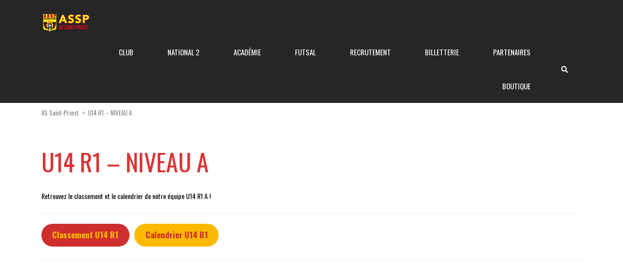

--- FILE ---
content_type: text/html; charset=UTF-8
request_url: https://assaintpriest.fr/u14-r1-niveau-a/
body_size: 12739
content:
<!DOCTYPE html>
<html lang="fr-FR" class="no-js">
<head>
    <meta name="format-detection" content="telephone=no">
    <meta charset="UTF-8">
    <meta name="viewport" content="width=device-width, initial-scale=1">
    <link rel="profile" href="http://gmpg.org/xfn/11">
    <link rel="pingback" href="https://assaintpriest.fr/xmlrpc.php">
    <title>U14 R1 &#8211; NIVEAU A &#8211; AS Saint-Priest</title>
<link rel='dns-prefetch' href='//maps.googleapis.com' />
<link rel='dns-prefetch' href='//fonts.googleapis.com' />
<link rel='dns-prefetch' href='//s.w.org' />
<link rel="alternate" type="application/rss+xml" title="AS Saint-Priest &raquo; Flux" href="https://assaintpriest.fr/feed/" />
<link rel="alternate" type="application/rss+xml" title="AS Saint-Priest &raquo; Flux des commentaires" href="https://assaintpriest.fr/comments/feed/" />
		<!-- This site uses the Google Analytics by ExactMetrics plugin v6.5.1 - Using Analytics tracking - https://www.exactmetrics.com/ -->
							<script src="//www.googletagmanager.com/gtag/js?id=UA-92303582-20"  type="text/javascript" data-cfasync="false"></script>
			<script type="text/javascript" data-cfasync="false">
				var em_version = '6.5.1';
				var em_track_user = true;
				var em_no_track_reason = '';
				
								var disableStr = 'ga-disable-UA-92303582-20';

				/* Function to detect opted out users */
				function __gtagTrackerIsOptedOut() {
					return document.cookie.indexOf( disableStr + '=true' ) > - 1;
				}

				/* Disable tracking if the opt-out cookie exists. */
				if ( __gtagTrackerIsOptedOut() ) {
					window[disableStr] = true;
				}

				/* Opt-out function */
				function __gtagTrackerOptout() {
					document.cookie = disableStr + '=true; expires=Thu, 31 Dec 2099 23:59:59 UTC; path=/';
					window[disableStr] = true;
				}

				if ( 'undefined' === typeof gaOptout ) {
					function gaOptout() {
						__gtagTrackerOptout();
					}
				}
								window.dataLayer = window.dataLayer || [];
				if ( em_track_user ) {
					function __gtagTracker() {
						dataLayer.push( arguments );
					}
					__gtagTracker( 'js', new Date() );
					__gtagTracker( 'set', {
						'developer_id.dNDMyYj' : true,
						                    });
					__gtagTracker( 'config', 'UA-92303582-20', {
						forceSSL:true,					} );
					window.gtag = __gtagTracker;										(
						function () {
							/* https://developers.google.com/analytics/devguides/collection/analyticsjs/ */
							/* ga and __gaTracker compatibility shim. */
							var noopfn = function () {
								return null;
							};
							var noopnullfn = function () {
								return null;
							};
							var Tracker = function () {
								return null;
							};
							var p = Tracker.prototype;
							p.get = noopfn;
							p.set = noopfn;
							p.send = noopfn;
							var __gaTracker = function () {
								var len = arguments.length;
								if ( len === 0 ) {
									return;
								}
								var f = arguments[len - 1];
								if ( typeof f !== 'object' || f === null || typeof f.hitCallback !== 'function' ) {
									if ( 'send' === arguments[0] ) {
										if ( 'event' === arguments[1] ) {
											__gtagTracker( 'event', arguments[3], {
												'event_category': arguments[2],
												'event_label': arguments[4],
												'value': 1
											} );
											return;
										}
										if ( 'undefined' !== typeof ( arguments[1].hitType ) ) {
											var hitDetails = {};
											var gagtag_map = {
												'eventCategory': 'event_category',
												'eventAction': 'event_action',
												'eventLabel': 'event_label',
												'eventValue': 'event_value',
												'nonInteraction': 'non_interaction',
												'timingCategory': 'event_category',
												'timingVar': 'name',
												'timingValue': 'value',
												'timingLabel': 'event_label',
											};
											var gaKey;
											for ( gaKey in gagtag_map ) {
												if ( 'undefined' !== typeof arguments[1][gaKey] ) {
													hitDetails[gagtag_map[gaKey]] = arguments[1][gaKey];
												}
											}
											var action = 'timing' === arguments[1].hitType ? 'timing_complete' : arguments[1].eventAction;
											__gtagTracker( 'event', action, hitDetails );
										}
									}
									return;
								}
								try {
									f.hitCallback();
								} catch ( ex ) {
								}
							};
							__gaTracker.create = function () {
								return new Tracker();
							};
							__gaTracker.getByName = noopnullfn;
							__gaTracker.getAll = function () {
								return [];
							};
							__gaTracker.remove = noopfn;
							__gaTracker.loaded = true;
							window['__gaTracker'] = __gaTracker;
						}
					)();
									} else {
										console.log( "" );
					( function () {
						function __gtagTracker() {
							return null;
						}
						window['__gtagTracker'] = __gtagTracker;
						window['gtag'] = __gtagTracker;
					} )();
									}
			</script>
				<!-- / Google Analytics by ExactMetrics -->
				<script type="text/javascript">
			window._wpemojiSettings = {"baseUrl":"https:\/\/s.w.org\/images\/core\/emoji\/13.0.1\/72x72\/","ext":".png","svgUrl":"https:\/\/s.w.org\/images\/core\/emoji\/13.0.1\/svg\/","svgExt":".svg","source":{"concatemoji":"https:\/\/assaintpriest.fr\/wp-includes\/js\/wp-emoji-release.min.js?ver=5.6.16"}};
			!function(e,a,t){var n,r,o,i=a.createElement("canvas"),p=i.getContext&&i.getContext("2d");function s(e,t){var a=String.fromCharCode;p.clearRect(0,0,i.width,i.height),p.fillText(a.apply(this,e),0,0);e=i.toDataURL();return p.clearRect(0,0,i.width,i.height),p.fillText(a.apply(this,t),0,0),e===i.toDataURL()}function c(e){var t=a.createElement("script");t.src=e,t.defer=t.type="text/javascript",a.getElementsByTagName("head")[0].appendChild(t)}for(o=Array("flag","emoji"),t.supports={everything:!0,everythingExceptFlag:!0},r=0;r<o.length;r++)t.supports[o[r]]=function(e){if(!p||!p.fillText)return!1;switch(p.textBaseline="top",p.font="600 32px Arial",e){case"flag":return s([127987,65039,8205,9895,65039],[127987,65039,8203,9895,65039])?!1:!s([55356,56826,55356,56819],[55356,56826,8203,55356,56819])&&!s([55356,57332,56128,56423,56128,56418,56128,56421,56128,56430,56128,56423,56128,56447],[55356,57332,8203,56128,56423,8203,56128,56418,8203,56128,56421,8203,56128,56430,8203,56128,56423,8203,56128,56447]);case"emoji":return!s([55357,56424,8205,55356,57212],[55357,56424,8203,55356,57212])}return!1}(o[r]),t.supports.everything=t.supports.everything&&t.supports[o[r]],"flag"!==o[r]&&(t.supports.everythingExceptFlag=t.supports.everythingExceptFlag&&t.supports[o[r]]);t.supports.everythingExceptFlag=t.supports.everythingExceptFlag&&!t.supports.flag,t.DOMReady=!1,t.readyCallback=function(){t.DOMReady=!0},t.supports.everything||(n=function(){t.readyCallback()},a.addEventListener?(a.addEventListener("DOMContentLoaded",n,!1),e.addEventListener("load",n,!1)):(e.attachEvent("onload",n),a.attachEvent("onreadystatechange",function(){"complete"===a.readyState&&t.readyCallback()})),(n=t.source||{}).concatemoji?c(n.concatemoji):n.wpemoji&&n.twemoji&&(c(n.twemoji),c(n.wpemoji)))}(window,document,window._wpemojiSettings);
		</script>
		<style type="text/css">
img.wp-smiley,
img.emoji {
	display: inline !important;
	border: none !important;
	box-shadow: none !important;
	height: 1em !important;
	width: 1em !important;
	margin: 0 .07em !important;
	vertical-align: -0.1em !important;
	background: none !important;
	padding: 0 !important;
}
</style>
	<link rel='stylesheet' id='sb_instagram_styles-css'  href='https://assaintpriest.fr/wp-content/plugins/instagram-feed/css/sbi-styles.min.css?ver=2.7' type='text/css' media='all' />
<link rel='stylesheet' id='boostrap-css'  href='https://assaintpriest.fr/wp-content/themes/splash/assets/css/bootstrap.min.css?ver=1.0' type='text/css' media='all' />
<link rel='stylesheet' id='select2-css'  href='https://assaintpriest.fr/wp-content/themes/splash/assets/css/select2.min.css?ver=1.0' type='text/css' media='all' />
<link rel='stylesheet' id='owl-carousel-css'  href='https://assaintpriest.fr/wp-content/themes/splash/assets/css/owl.carousel.css?ver=1.0' type='text/css' media='all' />
<link rel='stylesheet' id='stm-font-awesome-5-css'  href='https://assaintpriest.fr/wp-content/themes/splash/assets/css/fontawesome.min.css?ver=1.0' type='text/css' media='all' />
<link rel='stylesheet' id='fancybox-css'  href='https://assaintpriest.fr/wp-content/themes/splash/assets/css/jquery.fancybox.css?ver=1.0' type='text/css' media='all' />
<link rel='stylesheet' id='lightbox-css'  href='https://assaintpriest.fr/wp-content/themes/splash/assets/css/lightbox.css?ver=1.0' type='text/css' media='all' />
<link rel='stylesheet' id='stm-theme-animate-css'  href='https://assaintpriest.fr/wp-content/themes/splash/assets/css/animate.css?ver=1.0' type='text/css' media='all' />
<link rel='stylesheet' id='stm-theme-icons-css'  href='https://assaintpriest.fr/wp-content/themes/splash/assets/css/splash-icons.css?ver=1.0' type='text/css' media='all' />
<link rel='stylesheet' id='perfect-scrollbar-css'  href='https://assaintpriest.fr/wp-content/themes/splash/assets/css/perfect-scrollbar.css?ver=1.0' type='text/css' media='all' />
<link rel='stylesheet' id='stm-theme-style-prepackaged-css'  href='https://assaintpriest.fr/wp-content/themes/splash/assets/css/skins/skin-custom-sccr-red.css?ver=1.0' type='text/css' media='all' />
<link rel='stylesheet' id='stm-theme-default-styles-css'  href='https://assaintpriest.fr/wp-content/themes/splash/style.css?ver=1.0' type='text/css' media='all' />
<style id='stm-theme-default-styles-inline-css' type='text/css'>
.splashSoccer .stm-title-box-unit { padding-top: 0px; padding-bottom: 0px; } .splashSoccer .rev_slider .rev_post_title { color: #fff; background-color: #ec1919; text-shadow: none; font-weight: 500; font-size: 60px; line-height: 60px; text-transform: uppercase; padding: 10px; text-decoration: none; border: none; } .fixture_detail .command_info .score { width: 120px; height: 76px; background: #ec1919; text-align: right; padding: 0 20px 0 0; font-size: 60px; color: #fff; line-height: 70px; font-weight: bold; color: yellow !important; } .footer-widgets-wrapper { padding: 13px 0 5px; background-color: #f6a41d; color: black; border-top: solid 3px red } .stm-tweets-wrapp .stm-latest-tweets .latest-tweets ul li .tweet-text { display: block; overflow: hidden; font-weight: 400; font-size: 18px; color: black; line-height: 30px; margin-bottom: 10px; } .stm-tweets-wrapp .stm-latest-tweets .latest-tweets ul li .tweet-text a{ color: red; } .vc_next_match .title h4 { color: white!important; margin: 0; text-transform: uppercase; font-weight: 400; line-height: 1.1; } .splashSoccer .stm-single-sp_player .sp-template.sp-template-player-details.sp-template-details .sp-list-wrapper .sp-player-details .single-info .st-value { font-family: 'Oswald'; font-weight: 400; font-size: 16px; color: rgb(21, 21, 21); max-width: 64%; vertical-align: top; text-transform: uppercase; } .img_calendrier { width: 100%; height: auto; } #DataTables_Table_0 > tbody > tr.sp-row-no-0.odd > td.data-rank{ color: green; } #DataTables_Table_0 > tbody > tr:nth-child(5) > td.data-rank{ color: #fff; } #DataTables_Table_0 > tbody > tr:nth-child(4) > td.data-rank{ color: #fff; } #DataTables_Table_0 > tbody > tr:nth-child(3) > td.data-rank{ color: #fff; } #DataTables_Table_0 > tbody > tr:nth-child(2) > td.data-rank{ color: #fff; } #DataTables_Table_0 > tbody > tr:nth-child(1) > td.data-rank{ color: #fff; } .fixture_detail{ background: #282f36!important; } .splashSoccer .sp-stm-template-event-blocks .stm-single-block-event-list .vc_latest_result .fixture_detail .command_left .goals h2 a { font-weight: 400; font-size: 20px; color: #fff; } .splashSoccer .sp-stm-template-event-blocks .stm-single-block-event-list .vc_latest_result .fixture_detail .command_right .goals h2 a { font-weight: 400; font-size: 20px; color: #fff; } .splashSoccer aside.widget.widget_categories ul li a span:before { content: '\f105'; display: block; font-family: 'Font Awesome 5 Free'; color: #fff; position: absolute; top: -4px; left: -21px; text-rendering: auto; font-weight: 900; -webkit-font-smoothing: antialiased; -moz-osx-font-smoothing: grayscale; z-index: 10; } .stm-header .stm-main-menu .stm-main-menu-unit .header-menu ul.sub-menu li.menu-item-has-children > a:after { position: absolute; content: '\f105'; display: block; font-weight: 900; font-family: 'Font Awesome 5 Free'; font-size: inherit; text-rendering: auto; -webkit-font-smoothing: antialiased; -moz-osx-font-smoothing: grayscale; -webkit-transform: translate(0, 0); transform: translate(0, 0); content: "\f105"; right: 18px; top: 14px; font-size: 19px; z-index: 25; } .stm-list-single-player-info { display: none !important; }
</style>
<link rel='stylesheet' id='wp-block-library-css'  href='https://assaintpriest.fr/wp-includes/css/dist/block-library/style.min.css?ver=5.6.16' type='text/css' media='all' />
<link rel='stylesheet' id='contact-form-7-css'  href='https://assaintpriest.fr/wp-content/plugins/contact-form-7/includes/css/styles.css?ver=5.3.2' type='text/css' media='all' />
<link rel='stylesheet' id='rs-plugin-settings-css'  href='https://assaintpriest.fr/wp-content/plugins/revslider/public/assets/css/rs6.css?ver=6.3.5' type='text/css' media='all' />
<style id='rs-plugin-settings-inline-css' type='text/css'>
#rs-demo-id {}
</style>
<link rel='stylesheet' id='dashicons-css'  href='https://assaintpriest.fr/wp-includes/css/dashicons.min.css?ver=5.6.16' type='text/css' media='all' />
<link rel='stylesheet' id='sportspress-general-css'  href='//assaintpriest.fr/wp-content/plugins/sportspress/assets/css/sportspress.css?ver=2.7.6' type='text/css' media='all' />
<link rel='stylesheet' id='sportspress-icons-css'  href='//assaintpriest.fr/wp-content/plugins/sportspress/assets/css/icons.css?ver=2.7' type='text/css' media='all' />
<link rel='stylesheet' id='exactmetrics-popular-posts-style-css'  href='https://assaintpriest.fr/wp-content/plugins/google-analytics-dashboard-for-wp/assets/css/frontend.min.css?ver=6.5.1' type='text/css' media='all' />
<link rel='stylesheet' id='stm_megamenu-css'  href='https://assaintpriest.fr/wp-content/themes/splash/includes/megamenu/assets/css/megamenu.css?ver=5.6.16' type='text/css' media='all' />
<link rel='stylesheet' id='addtoany-css'  href='https://assaintpriest.fr/wp-content/plugins/add-to-any/addtoany.min.css?ver=1.15' type='text/css' media='all' />
<link rel='stylesheet' id='stm-google-fonts-css'  href='//fonts.googleapis.com/css?family=Oswald%3Aregular%2C700%2C300&#038;ver=1.0' type='text/css' media='all' />
<style type="text/css"></style><script type='text/javascript' src='https://assaintpriest.fr/wp-includes/js/jquery/jquery.min.js?ver=3.5.1' id='jquery-core-js'></script>
<script type='text/javascript' src='https://assaintpriest.fr/wp-includes/js/jquery/jquery-migrate.min.js?ver=3.3.2' id='jquery-migrate-js'></script>
<script type='text/javascript' id='exactmetrics-frontend-script-js-extra'>
/* <![CDATA[ */
var exactmetrics_frontend = {"js_events_tracking":"true","download_extensions":"zip,mp3,mpeg,pdf,docx,pptx,xlsx,rar","inbound_paths":"[{\"path\":\"\\\/go\\\/\",\"label\":\"affiliate\"},{\"path\":\"\\\/recommend\\\/\",\"label\":\"affiliate\"}]","home_url":"https:\/\/assaintpriest.fr","hash_tracking":"false","ua":"UA-92303582-20"};
/* ]]> */
</script>
<script type='text/javascript' src='https://assaintpriest.fr/wp-content/plugins/google-analytics-dashboard-for-wp/assets/js/frontend-gtag.min.js?ver=6.5.1' id='exactmetrics-frontend-script-js'></script>
<script type='text/javascript' src='https://assaintpriest.fr/wp-content/plugins/add-to-any/addtoany.min.js?ver=1.1' id='addtoany-js'></script>
<script type='text/javascript' src='https://assaintpriest.fr/wp-content/plugins/revslider/public/assets/js/rbtools.min.js?ver=6.3.5' id='tp-tools-js'></script>
<script type='text/javascript' src='https://assaintpriest.fr/wp-content/plugins/revslider/public/assets/js/rs6.min.js?ver=6.3.5' id='revmin-js'></script>
<script type='text/javascript' src='https://assaintpriest.fr/wp-content/themes/splash/includes/megamenu/assets/js/megamenu.js?ver=5.6.16' id='stm_megamenu-js'></script>
<link rel="https://api.w.org/" href="https://assaintpriest.fr/wp-json/" /><link rel="alternate" type="application/json" href="https://assaintpriest.fr/wp-json/wp/v2/pages/12768" /><link rel="EditURI" type="application/rsd+xml" title="RSD" href="https://assaintpriest.fr/xmlrpc.php?rsd" />
<link rel="wlwmanifest" type="application/wlwmanifest+xml" href="https://assaintpriest.fr/wp-includes/wlwmanifest.xml" /> 
<meta name="generator" content="WordPress 5.6.16" />
<meta name="generator" content="SportsPress 2.7.6" />
<link rel="canonical" href="https://assaintpriest.fr/u14-r1-niveau-a/" />
<link rel='shortlink' href='https://assaintpriest.fr/?p=12768' />
<link rel="alternate" type="application/json+oembed" href="https://assaintpriest.fr/wp-json/oembed/1.0/embed?url=https%3A%2F%2Fassaintpriest.fr%2Fu14-r1-niveau-a%2F" />
<link rel="alternate" type="text/xml+oembed" href="https://assaintpriest.fr/wp-json/oembed/1.0/embed?url=https%3A%2F%2Fassaintpriest.fr%2Fu14-r1-niveau-a%2F&#038;format=xml" />

<script data-cfasync="false">
window.a2a_config=window.a2a_config||{};a2a_config.callbacks=[];a2a_config.overlays=[];a2a_config.templates={};a2a_localize = {
	Share: "Partager",
	Save: "Enregistrer",
	Subscribe: "S'abonner",
	Email: "E-mail",
	Bookmark: "Signet",
	ShowAll: "Montrer tout",
	ShowLess: "Montrer moins",
	FindServices: "Trouver des service(s)",
	FindAnyServiceToAddTo: "Trouver instantan&eacute;ment des services &agrave; ajouter &agrave;",
	PoweredBy: "Propuls&eacute; par",
	ShareViaEmail: "Partager par e-mail",
	SubscribeViaEmail: "S’abonner par e-mail",
	BookmarkInYourBrowser: "Ajouter un signet dans votre navigateur",
	BookmarkInstructions: "Appuyez sur Ctrl+D ou \u2318+D pour mettre cette page en signet",
	AddToYourFavorites: "Ajouter &agrave; vos favoris",
	SendFromWebOrProgram: "Envoyer depuis n’importe quelle adresse e-mail ou logiciel e-mail",
	EmailProgram: "Programme d’e-mail",
	More: "Plus&#8230;",
	ThanksForSharing: "Merci de partager !",
	ThanksForFollowing: "Merci de nous suivre !"
};

(function(d,s,a,b){a=d.createElement(s);b=d.getElementsByTagName(s)[0];a.async=1;a.src="https://static.addtoany.com/menu/page.js";b.parentNode.insertBefore(a,b);})(document,"script");
</script>
    <script type="text/javascript">
        var splash_mm_get_menu_data = '8282474108';
        var splash_load_media = '925a446c30';
        var stm_like_nonce = 'db687fad7c';
        var stm_league_table_by_id = 'c0c756bd92';
        var stm_events_league_table_by_id = 'ff04b476a4';
        var stm_posts_most_styles = '76258d66c4';
        var stm_demo_import_content = 'f9dfdde422';

        var ajaxurl = 'https://assaintpriest.fr/wp-admin/admin-ajax.php';
        var stm_cf7_preloader = 'https://assaintpriest.fr/wp-content/themes/splash/assets/images/map-pin.png';
    </script>
<meta name="generator" content="Powered by WPBakery Page Builder - drag and drop page builder for WordPress."/>
<meta name="generator" content="Powered by Slider Revolution 6.3.5 - responsive, Mobile-Friendly Slider Plugin for WordPress with comfortable drag and drop interface." />
<link rel="icon" href="https://assaintpriest.fr/wp-content/uploads/2019/04/cropped-LOGO-NEW-ASSP-32x32.png" sizes="32x32" />
<link rel="icon" href="https://assaintpriest.fr/wp-content/uploads/2019/04/cropped-LOGO-NEW-ASSP-192x192.png" sizes="192x192" />
<link rel="apple-touch-icon" href="https://assaintpriest.fr/wp-content/uploads/2019/04/cropped-LOGO-NEW-ASSP-180x180.png" />
<meta name="msapplication-TileImage" content="https://assaintpriest.fr/wp-content/uploads/2019/04/cropped-LOGO-NEW-ASSP-270x270.png" />
<script type="text/javascript">function setREVStartSize(e){
			//window.requestAnimationFrame(function() {				 
				window.RSIW = window.RSIW===undefined ? window.innerWidth : window.RSIW;	
				window.RSIH = window.RSIH===undefined ? window.innerHeight : window.RSIH;	
				try {								
					var pw = document.getElementById(e.c).parentNode.offsetWidth,
						newh;
					pw = pw===0 || isNaN(pw) ? window.RSIW : pw;
					e.tabw = e.tabw===undefined ? 0 : parseInt(e.tabw);
					e.thumbw = e.thumbw===undefined ? 0 : parseInt(e.thumbw);
					e.tabh = e.tabh===undefined ? 0 : parseInt(e.tabh);
					e.thumbh = e.thumbh===undefined ? 0 : parseInt(e.thumbh);
					e.tabhide = e.tabhide===undefined ? 0 : parseInt(e.tabhide);
					e.thumbhide = e.thumbhide===undefined ? 0 : parseInt(e.thumbhide);
					e.mh = e.mh===undefined || e.mh=="" || e.mh==="auto" ? 0 : parseInt(e.mh,0);		
					if(e.layout==="fullscreen" || e.l==="fullscreen") 						
						newh = Math.max(e.mh,window.RSIH);					
					else{					
						e.gw = Array.isArray(e.gw) ? e.gw : [e.gw];
						for (var i in e.rl) if (e.gw[i]===undefined || e.gw[i]===0) e.gw[i] = e.gw[i-1];					
						e.gh = e.el===undefined || e.el==="" || (Array.isArray(e.el) && e.el.length==0)? e.gh : e.el;
						e.gh = Array.isArray(e.gh) ? e.gh : [e.gh];
						for (var i in e.rl) if (e.gh[i]===undefined || e.gh[i]===0) e.gh[i] = e.gh[i-1];
											
						var nl = new Array(e.rl.length),
							ix = 0,						
							sl;					
						e.tabw = e.tabhide>=pw ? 0 : e.tabw;
						e.thumbw = e.thumbhide>=pw ? 0 : e.thumbw;
						e.tabh = e.tabhide>=pw ? 0 : e.tabh;
						e.thumbh = e.thumbhide>=pw ? 0 : e.thumbh;					
						for (var i in e.rl) nl[i] = e.rl[i]<window.RSIW ? 0 : e.rl[i];
						sl = nl[0];									
						for (var i in nl) if (sl>nl[i] && nl[i]>0) { sl = nl[i]; ix=i;}															
						var m = pw>(e.gw[ix]+e.tabw+e.thumbw) ? 1 : (pw-(e.tabw+e.thumbw)) / (e.gw[ix]);					
						newh =  (e.gh[ix] * m) + (e.tabh + e.thumbh);
					}				
					if(window.rs_init_css===undefined) window.rs_init_css = document.head.appendChild(document.createElement("style"));					
					document.getElementById(e.c).height = newh+"px";
					window.rs_init_css.innerHTML += "#"+e.c+"_wrapper { height: "+newh+"px }";				
				} catch(e){
					console.log("Failure at Presize of Slider:" + e)
				}					   
			//});
		  };</script>
<style type="text/css" title="dynamic-css" class="options-output">.stm-header .logo-main .blogname h1{color: #0a0a0a !important;}#wrapper{background-color: #ffffff !important;}body, .normal-font, .normal_font, .woocommerce-breadcrumb, .navxtBreads, #stm-top-bar .stm-top-profile-holder .stm-profile-wrapp a, .countdown small, 
	div.wpcf7-validation-errors,  .stm-countdown-wrapper span small, .stm-header-search input[type='text'], .stm_post_comments .comments-area .comment-respond h3 small a, 
		.stm-block-quote-wrapper.style_1 .stm-block-quote, .stm-cart-totals .shop_table tbody tr th, .stm-cart-totals .shop_table tbody tr td,
		.woocommerce .woocommerce-checkout-review-order .shop_table tbody tr td, 
		.woocommerce .woocommerce-checkout-review-order .shop_table tbody tr td .amount, 
		.woocommerce .woocommerce-checkout-review-order .shop_table tfoot tr th,
		.woocommerce .woocommerce-checkout-review-order .shop_table tfoot tr td, 
		.order_details tbody tr td.product-name, .order_details tfoot tr th, .order_details tfoot tr td,
		.customer_details tbody tr th, .customer_details tbody tr td,
		input[type='text'], input[type='tel'], input[type='password'], input[type='email'], input[type='number'], .select2-selection__rendered, textarea
		, .splashSoccer, .stm-single-sp_table-league .sp-template-league-table table thead th,
		.stm-sportspress-sidebar-right table tr th, .stm-sportspress-sidebar-left table tr th
		.stm-sportspress-sidebar-right table tr td, .stm-sportspress-sidebar-left table tr td,
		.woocommerce-MyAccount-orders thead tr th, .woocommerce-MyAccount-orders thead tr td,
		input[type='text'], input[type='tel'], input[type='password'], input[type='email'], input[type='number'], 
		.select2-selection__rendered, textarea
		{font-family:Oswald;}body, .normal_font, .stm-single-post-loop-content{color: #000000 !important;}h1, .h1, h2, .h2, h3, .h3, h4, .h4, h5, .h5, h6, .h6, .heading-font, .heading-font-only, .button, 
	.widget_recent_entries, table, .stm-widget-menu ul.menu li a, 
	input[type='submit'], .rev_post_title, .countdown span, .woocommerce .price, .woocommerce-MyAccount-navigation ul li a, .vc_tta.vc_general .vc_tta-tab > a, aside.widget.widget_top_rated_products .product_list_widget li .product-title,
		aside.widget.widget_top_rated_products .product_list_widget li .woocommerce-Price-amount, .comment-form label, .stm-cart-totals .shop_table tbody tr td .amount, .splashSoccer ul.page-numbers li span, .splashSoccer ul.page-numbers li a, 
		.stm-single-sp_table-league .sp-template-league-table table tbody tr td,
		.stm-sportspress-sidebar-right table tr td.data-name, .stm-sportspress-sidebar-left table tr td.data-name,
		.stm-single-sp_player .sp-template.sp-template-player-details.sp-template-details .sp-list-wrapper .sp-player-details .single-info .st-label.normal_font,
		.stm-single-sp_player .sp-template.sp-template-player-details.sp-template-details .sp-list-wrapper .sp-player-details .single-info .st-value,
		.menu-widget-menu-container li
		{font-family:Oswald;}h1, .h1, h2, .h2, h3, .h3, h4, .h4, h5, .h5, h6, .h6, .heading-font, .widget_recent_entries,.menu-widget-menu-container li, table{color: #dd3333 !important;}#stm-top-bar{background-color: #0a0a0a !important;}#stm-top-bar{color: #ffffff !important;}#stm-footer-bottom{background-color: #dd3333 !important;}#stm-footer-bottom, #stm-footer-bottom a{color: #ffffff !important;}#stm-footer-socials-top{background-color: #dd3333 !important;}#stm-footer-socials-top, #stm-footer-socials-top .footer-bottom-socials li a i:before{color: #dd3333 !important;}</style>
<noscript><style> .wpb_animate_when_almost_visible { opacity: 1; }</style></noscript><!--  fontawsome  -->
    <link rel="stylesheet" href="https://use.fontawesome.com/releases/v5.15.2/css/all.css">

    <link rel="stylesheet" href="https://use.fontawesome.com/releases/v5.15.2/css/v4-shims.css">
    <script defer src="https://use.fontawesome.com/releases/v5.15.2/js/all.js"></script>

    <script defer src="https://use.fontawesome.com/releases/v5.15.2/js/v4-shims.js"></script>

</head>


<body class="page-template-default page page-id-12768 splashSoccer header_3 stm-shop-sidebar wpb-js-composer js-comp-ver-6.5.0 vc_responsive" >
<div id="wrapper" >
        
<div class="stm-header stm-non-transparent-header stm-header-static stm-header-third">
	<div class="stm-header-inner">
				<div class="container stm-header-container">
			<!--Logo-->
			<div class="logo-main" style="margin-top: 22px;">
									<a class="bloglogo" href="https://assaintpriest.fr/">
						<img
							src="https://assaintpriest.fr/wp-content/uploads/2020/04/logo_as_saint_priest.png"
							style="width: 100px;"
							title="Home"
							alt="Logo"
						/>
					</a>
							</div>
			<div class="stm-main-menu">
				<div class="stm-main-menu-unit stm-search-enabled" style="margin-top: 0px;">
					<ul class="header-menu stm-list-duty heading-font clearfix">
						<li id="menu-item-1691" class="menu-item menu-item-type-custom menu-item-object-custom menu-item-has-children menu-item-1691"><a href="#"><span>CLUB</span></a>
<ul class="sub-menu">
	<li id="menu-item-2031" class="menu-item menu-item-type-post_type menu-item-object-page menu-item-2031 stm_col_width_default stm_mega_cols_inside_default"><a href="https://assaintpriest.fr/actualites/"><span>Actus</span></a></li>
	<li id="menu-item-832" class="menu-item menu-item-type-post_type menu-item-object-page menu-item-832 stm_col_width_default stm_mega_cols_inside_default"><a href="https://assaintpriest.fr/histoire/"><span>Histoire</span></a></li>
	<li id="menu-item-18523" class="menu-item menu-item-type-post_type menu-item-object-page menu-item-18523"><a href="https://assaintpriest.fr/pole-sportif/"><span>PÔLE SPORTIF</span></a></li>
	<li id="menu-item-10140" class="menu-item menu-item-type-post_type menu-item-object-page menu-item-10140"><a href="https://assaintpriest.fr/organigramme-administratif/"><span>PÔLE ADMINISTRATIF</span></a></li>
	<li id="menu-item-27725" class="menu-item menu-item-type-post_type menu-item-object-page menu-item-27725"><a href="https://assaintpriest.fr/stade-acces/"><span>STADE &#038; ACCÈS</span></a></li>
	<li id="menu-item-5080" class="menu-item menu-item-type-post_type menu-item-object-page menu-item-5080"><a href="https://assaintpriest.fr/anciens-assp/"><span>ANCIENS JOUEURS</span></a></li>
</ul>
</li>
<li id="menu-item-2006" class="menu-item menu-item-type-custom menu-item-object-custom menu-item-has-children menu-item-2006"><a href="#"><span>NATIONAL 2</span></a>
<ul class="sub-menu">
	<li id="menu-item-10031" class="menu-item menu-item-type-post_type menu-item-object-page menu-item-10031"><a href="https://assaintpriest.fr/effectif-22-23-2/"><span>EFFECTIF</span></a></li>
	<li id="menu-item-9331" class="menu-item menu-item-type-post_type menu-item-object-page menu-item-9331"><a href="https://assaintpriest.fr/staff-21-22/"><span>STAFF</span></a></li>
	<li id="menu-item-5547" class="menu-item menu-item-type-post_type menu-item-object-page menu-item-5547"><a href="https://assaintpriest.fr/classement/"><span>Classement</span></a></li>
</ul>
</li>
<li id="menu-item-1693" class="menu-item menu-item-type-custom menu-item-object-custom current-menu-ancestor menu-item-has-children menu-item-1693"><a><span>ACADÉMIE</span></a>
<ul class="sub-menu">
	<li id="menu-item-1141" class="menu-item menu-item-type-post_type menu-item-object-page current-menu-ancestor current-menu-parent current_page_parent current_page_ancestor menu-item-has-children menu-item-1141 stm_col_width_default stm_mega_cols_inside_default"><a href="https://assaintpriest.fr/pole-masculin/"><span>Pôle masculin</span></a>
	<ul class="sub-menu">
		<li id="menu-item-29013" class="menu-item menu-item-type-post_type menu-item-object-page menu-item-29013"><a href="https://assaintpriest.fr/u19-national/"><span>U19 NATIONAL</span></a></li>
		<li id="menu-item-12738" class="menu-item menu-item-type-post_type menu-item-object-page menu-item-12738"><a href="https://assaintpriest.fr/seniors-r3/"><span>SÉNIORS R2</span></a></li>
		<li id="menu-item-12747" class="menu-item menu-item-type-post_type menu-item-object-page menu-item-12747"><a href="https://assaintpriest.fr/u18-r1/"><span>U18 R1</span></a></li>
		<li id="menu-item-17800" class="menu-item menu-item-type-post_type menu-item-object-page menu-item-17800"><a href="https://assaintpriest.fr/u17-national/"><span>U17 NATIONAL</span></a></li>
		<li id="menu-item-12756" class="menu-item menu-item-type-post_type menu-item-object-page menu-item-12756"><a href="https://assaintpriest.fr/u16-r1/"><span>U16 R1</span></a></li>
		<li id="menu-item-17806" class="menu-item menu-item-type-post_type menu-item-object-page menu-item-17806"><a href="https://assaintpriest.fr/u16-r2/"><span>U16 R2</span></a></li>
		<li id="menu-item-12762" class="menu-item menu-item-type-post_type menu-item-object-page menu-item-12762"><a href="https://assaintpriest.fr/u15-r1-niveau-a/"><span>U15 R1 &#8211; NIVEAU A</span></a></li>
		<li id="menu-item-12772" class="menu-item menu-item-type-post_type menu-item-object-page current-menu-item page_item page-item-12768 current_page_item menu-item-12772"><a href="https://assaintpriest.fr/u14-r1-niveau-a/" aria-current="page"><span>U14 R1 &#8211; NIVEAU A</span></a></li>
		<li id="menu-item-12443" class="menu-item menu-item-type-post_type menu-item-object-page menu-item-12443"><a href="https://assaintpriest.fr/ecole-de-foot/"><span>École de Foot (U8 à U13)</span></a></li>
	</ul>
</li>
	<li id="menu-item-1140" class="menu-item menu-item-type-post_type menu-item-object-page menu-item-has-children menu-item-1140 stm_col_width_default stm_mega_cols_inside_default"><a href="https://assaintpriest.fr/pole-feminin/"><span>Pôle féminin</span></a>
	<ul class="sub-menu">
		<li id="menu-item-25114" class="menu-item menu-item-type-post_type menu-item-object-page menu-item-25114"><a href="https://assaintpriest.fr/regional-1-feminine/"><span>RÉGIONAL FILLES</span></a></li>
		<li id="menu-item-12702" class="menu-item menu-item-type-post_type menu-item-object-page menu-item-12702"><a href="https://assaintpriest.fr/u18-r1-feminine/"><span>U18 R1 FÉMININE</span></a></li>
		<li id="menu-item-25141" class="menu-item menu-item-type-post_type menu-item-object-page menu-item-25141"><a href="https://assaintpriest.fr/u18-d1-feminine/"><span>U18 R2 FÉMININE</span></a></li>
		<li id="menu-item-12452" class="menu-item menu-item-type-post_type menu-item-object-page menu-item-12452"><a href="https://assaintpriest.fr/u15-feminine/"><span>U15 D1 FÉMININE</span></a></li>
		<li id="menu-item-12448" class="menu-item menu-item-type-post_type menu-item-object-page menu-item-12448"><a href="https://assaintpriest.fr/ecole-de-foot-feminine/"><span>ÉCOLE DE FOOT FILLES</span></a></li>
	</ul>
</li>
	<li id="menu-item-23336" class="menu-item menu-item-type-post_type menu-item-object-page menu-item-23336"><a href="https://assaintpriest.fr/section-sportive-assp/"><span>PÔLE FORMATION (Sport Étude)</span></a></li>
	<li id="menu-item-11589" class="menu-item menu-item-type-post_type menu-item-object-page menu-item-11589"><a href="https://assaintpriest.fr/programme-du-week-end/"><span>PROG. DU WEEK-END</span></a></li>
</ul>
</li>
<li id="menu-item-12438" class="menu-item menu-item-type-post_type menu-item-object-page menu-item-has-children menu-item-12438"><a href="https://assaintpriest.fr/pole-futsal/"><span>FUTSAL</span></a>
<ul class="sub-menu">
	<li id="menu-item-10184" class="menu-item menu-item-type-post_type menu-item-object-page menu-item-10184"><a href="https://assaintpriest.fr/r1-futsal/"><span>D2 FUTSAL</span></a></li>
	<li id="menu-item-12436" class="menu-item menu-item-type-post_type menu-item-object-page menu-item-12436"><a href="https://assaintpriest.fr/d1-futsal/"><span>DÉPARTEMENTAL 1 FUTSAL</span></a></li>
</ul>
</li>
<li id="menu-item-15000" class="menu-item menu-item-type-post_type menu-item-object-page menu-item-15000"><a href="https://assaintpriest.fr/recrutement-24-25/"><span>Recrutement</span></a></li>
<li id="menu-item-26902" class="menu-item menu-item-type-custom menu-item-object-custom menu-item-26902"><a href="https://assaintpriest.yourseat.fr"><span>BILLETTERIE</span></a></li>
<li id="menu-item-1692" class="menu-item menu-item-type-custom menu-item-object-custom menu-item-has-children menu-item-1692"><a href="#"><span>PARTENAIRES</span></a>
<ul class="sub-menu">
	<li id="menu-item-1158" class="menu-item menu-item-type-post_type menu-item-object-page menu-item-1158 stm_col_width_default stm_mega_cols_inside_default"><a href="https://assaintpriest.fr/devenir-partenaire/"><span>Devenir partenaire</span></a></li>
	<li id="menu-item-1159" class="menu-item menu-item-type-post_type menu-item-object-page menu-item-1159 stm_col_width_default stm_mega_cols_inside_default"><a href="https://assaintpriest.fr/nos-partenaires/"><span>Nos partenaires</span></a></li>
</ul>
</li>
<li id="menu-item-8926" class="menu-item menu-item-type-custom menu-item-object-custom menu-item-8926"><a href="https://boutique.assaintpriest.fr"><span>BOUTIQUE</span></a></li>
					</ul>
					<div class="stm-header-search heading-font">
	<form method="get" action="https://assaintpriest.fr/"><div class="search-wrapper"><input placeholder="Recherche" type="text" class="search-input" value="" name="s" /></div><button type="submit" class="search-submit" ><i class="fa fa-search"></i></button></form></div>				</div>
			</div>
		</div>
	</div>

	<!--MOBILE HEADER-->
	<div class="stm-header-mobile clearfix">
		<div class="logo-main" style="margin-top: 22px;">
							<a class="bloglogo" href="https://assaintpriest.fr/">
					<img
						src="https://assaintpriest.fr/wp-content/uploads/2020/04/logo_as_saint_priest.png"
						style="width: 100px;"
						title="Home"
						alt="Logo"
					/>
				</a>
					</div>
		<div class="stm-mobile-right">
			<div class="clearfix">
				<div class="stm-menu-toggle">
					<span></span>
					<span></span>
					<span></span>
				</div>
				
			</div>
		</div>

		<div class="stm-mobile-menu-unit">
			<div class="inner">
				<div class="stm-top clearfix">
					<div class="stm-switcher pull-left">
						
					</div>
					<div class="stm-top-right">
						<div class="clearfix">
							<div class="stm-top-search">
								<div class="stm-header-search heading-font">
	<form method="get" action="https://assaintpriest.fr/"><div class="search-wrapper"><input placeholder="Recherche" type="text" class="search-input" value="" name="s" /></div><button type="submit" class="search-submit" ><i class="fa fa-search"></i></button></form></div>							</div>
							<div class="stm-top-socials">
									<ul class="top-bar-socials stm-list-duty">
					<li>
				<a href="https://www.facebook.com/assp69800/" target="_blank" style="color:#ffffff !important;">
					<i class="fa fa-facebook"></i>
				</a>
			</li>
					<li>
				<a href="https://twitter.com/assaintpriest" target="_blank" style="color:#ffffff !important;">
					<i class="fa fa-twitter"></i>
				</a>
			</li>
					<li>
				<a href="https://www.instagram.com/assaintpriest/?hl=fr" target="_blank" style="color:#ffffff !important;">
					<i class="fa fa-instagram"></i>
				</a>
			</li>
			</ul>

							</div>
						</div>
					</div>
				</div>
				<ul class="stm-mobile-menu-list heading-font">
					<li class="menu-item menu-item-type-custom menu-item-object-custom menu-item-has-children menu-item-1691"><a href="#"><span>CLUB</span></a>
<ul class="sub-menu">
	<li class="menu-item menu-item-type-post_type menu-item-object-page menu-item-2031 stm_col_width_default stm_mega_cols_inside_default"><a href="https://assaintpriest.fr/actualites/"><span>Actus</span></a></li>
	<li class="menu-item menu-item-type-post_type menu-item-object-page menu-item-832 stm_col_width_default stm_mega_cols_inside_default"><a href="https://assaintpriest.fr/histoire/"><span>Histoire</span></a></li>
	<li class="menu-item menu-item-type-post_type menu-item-object-page menu-item-18523"><a href="https://assaintpriest.fr/pole-sportif/"><span>PÔLE SPORTIF</span></a></li>
	<li class="menu-item menu-item-type-post_type menu-item-object-page menu-item-10140"><a href="https://assaintpriest.fr/organigramme-administratif/"><span>PÔLE ADMINISTRATIF</span></a></li>
	<li class="menu-item menu-item-type-post_type menu-item-object-page menu-item-27725"><a href="https://assaintpriest.fr/stade-acces/"><span>STADE &#038; ACCÈS</span></a></li>
	<li class="menu-item menu-item-type-post_type menu-item-object-page menu-item-5080"><a href="https://assaintpriest.fr/anciens-assp/"><span>ANCIENS JOUEURS</span></a></li>
</ul>
</li>
<li class="menu-item menu-item-type-custom menu-item-object-custom menu-item-has-children menu-item-2006"><a href="#"><span>NATIONAL 2</span></a>
<ul class="sub-menu">
	<li class="menu-item menu-item-type-post_type menu-item-object-page menu-item-10031"><a href="https://assaintpriest.fr/effectif-22-23-2/"><span>EFFECTIF</span></a></li>
	<li class="menu-item menu-item-type-post_type menu-item-object-page menu-item-9331"><a href="https://assaintpriest.fr/staff-21-22/"><span>STAFF</span></a></li>
	<li class="menu-item menu-item-type-post_type menu-item-object-page menu-item-5547"><a href="https://assaintpriest.fr/classement/"><span>Classement</span></a></li>
</ul>
</li>
<li class="menu-item menu-item-type-custom menu-item-object-custom current-menu-ancestor menu-item-has-children menu-item-1693"><a><span>ACADÉMIE</span></a>
<ul class="sub-menu">
	<li class="menu-item menu-item-type-post_type menu-item-object-page current-menu-ancestor current-menu-parent current_page_parent current_page_ancestor menu-item-has-children menu-item-1141 stm_col_width_default stm_mega_cols_inside_default"><a href="https://assaintpriest.fr/pole-masculin/"><span>Pôle masculin</span></a>
	<ul class="sub-menu">
		<li class="menu-item menu-item-type-post_type menu-item-object-page menu-item-29013"><a href="https://assaintpriest.fr/u19-national/"><span>U19 NATIONAL</span></a></li>
		<li class="menu-item menu-item-type-post_type menu-item-object-page menu-item-12738"><a href="https://assaintpriest.fr/seniors-r3/"><span>SÉNIORS R2</span></a></li>
		<li class="menu-item menu-item-type-post_type menu-item-object-page menu-item-12747"><a href="https://assaintpriest.fr/u18-r1/"><span>U18 R1</span></a></li>
		<li class="menu-item menu-item-type-post_type menu-item-object-page menu-item-17800"><a href="https://assaintpriest.fr/u17-national/"><span>U17 NATIONAL</span></a></li>
		<li class="menu-item menu-item-type-post_type menu-item-object-page menu-item-12756"><a href="https://assaintpriest.fr/u16-r1/"><span>U16 R1</span></a></li>
		<li class="menu-item menu-item-type-post_type menu-item-object-page menu-item-17806"><a href="https://assaintpriest.fr/u16-r2/"><span>U16 R2</span></a></li>
		<li class="menu-item menu-item-type-post_type menu-item-object-page menu-item-12762"><a href="https://assaintpriest.fr/u15-r1-niveau-a/"><span>U15 R1 &#8211; NIVEAU A</span></a></li>
		<li class="menu-item menu-item-type-post_type menu-item-object-page current-menu-item page_item page-item-12768 current_page_item menu-item-12772"><a href="https://assaintpriest.fr/u14-r1-niveau-a/" aria-current="page"><span>U14 R1 &#8211; NIVEAU A</span></a></li>
		<li class="menu-item menu-item-type-post_type menu-item-object-page menu-item-12443"><a href="https://assaintpriest.fr/ecole-de-foot/"><span>École de Foot (U8 à U13)</span></a></li>
	</ul>
</li>
	<li class="menu-item menu-item-type-post_type menu-item-object-page menu-item-has-children menu-item-1140 stm_col_width_default stm_mega_cols_inside_default"><a href="https://assaintpriest.fr/pole-feminin/"><span>Pôle féminin</span></a>
	<ul class="sub-menu">
		<li class="menu-item menu-item-type-post_type menu-item-object-page menu-item-25114"><a href="https://assaintpriest.fr/regional-1-feminine/"><span>RÉGIONAL FILLES</span></a></li>
		<li class="menu-item menu-item-type-post_type menu-item-object-page menu-item-12702"><a href="https://assaintpriest.fr/u18-r1-feminine/"><span>U18 R1 FÉMININE</span></a></li>
		<li class="menu-item menu-item-type-post_type menu-item-object-page menu-item-25141"><a href="https://assaintpriest.fr/u18-d1-feminine/"><span>U18 R2 FÉMININE</span></a></li>
		<li class="menu-item menu-item-type-post_type menu-item-object-page menu-item-12452"><a href="https://assaintpriest.fr/u15-feminine/"><span>U15 D1 FÉMININE</span></a></li>
		<li class="menu-item menu-item-type-post_type menu-item-object-page menu-item-12448"><a href="https://assaintpriest.fr/ecole-de-foot-feminine/"><span>ÉCOLE DE FOOT FILLES</span></a></li>
	</ul>
</li>
	<li class="menu-item menu-item-type-post_type menu-item-object-page menu-item-23336"><a href="https://assaintpriest.fr/section-sportive-assp/"><span>PÔLE FORMATION (Sport Étude)</span></a></li>
	<li class="menu-item menu-item-type-post_type menu-item-object-page menu-item-11589"><a href="https://assaintpriest.fr/programme-du-week-end/"><span>PROG. DU WEEK-END</span></a></li>
</ul>
</li>
<li class="menu-item menu-item-type-post_type menu-item-object-page menu-item-has-children menu-item-12438"><a href="https://assaintpriest.fr/pole-futsal/"><span>FUTSAL</span></a>
<ul class="sub-menu">
	<li class="menu-item menu-item-type-post_type menu-item-object-page menu-item-10184"><a href="https://assaintpriest.fr/r1-futsal/"><span>D2 FUTSAL</span></a></li>
	<li class="menu-item menu-item-type-post_type menu-item-object-page menu-item-12436"><a href="https://assaintpriest.fr/d1-futsal/"><span>DÉPARTEMENTAL 1 FUTSAL</span></a></li>
</ul>
</li>
<li class="menu-item menu-item-type-post_type menu-item-object-page menu-item-15000"><a href="https://assaintpriest.fr/recrutement-24-25/"><span>Recrutement</span></a></li>
<li class="menu-item menu-item-type-custom menu-item-object-custom menu-item-26902"><a href="https://assaintpriest.yourseat.fr"><span>BILLETTERIE</span></a></li>
<li class="menu-item menu-item-type-custom menu-item-object-custom menu-item-has-children menu-item-1692"><a href="#"><span>PARTENAIRES</span></a>
<ul class="sub-menu">
	<li class="menu-item menu-item-type-post_type menu-item-object-page menu-item-1158 stm_col_width_default stm_mega_cols_inside_default"><a href="https://assaintpriest.fr/devenir-partenaire/"><span>Devenir partenaire</span></a></li>
	<li class="menu-item menu-item-type-post_type menu-item-object-page menu-item-1159 stm_col_width_default stm_mega_cols_inside_default"><a href="https://assaintpriest.fr/nos-partenaires/"><span>Nos partenaires</span></a></li>
</ul>
</li>
<li class="menu-item menu-item-type-custom menu-item-object-custom menu-item-8926"><a href="https://boutique.assaintpriest.fr"><span>BOUTIQUE</span></a></li>
				</ul>
			</div>
		</div>
	</div>
</div>
    <div id="main">

	<div class="stm-title-box-unit  title_box-902" >			<div class="stm-breadcrumbs-unit normal_font">
				<div class="container">
					<div class="navxtBreads">
						<!-- Breadcrumb NavXT 6.6.0 -->
<span property="itemListElement" typeof="ListItem"><a property="item" typeof="WebPage" title="Go to AS Saint-Priest." href="https://assaintpriest.fr" class="home" ><span property="name">AS Saint-Priest</span></a><meta property="position" content="1"></span> &gt; <span property="itemListElement" typeof="ListItem"><span property="name" class="post post-page current-item">U14 R1 &#8211; NIVEAU A</span><meta property="url" content="https://assaintpriest.fr/u14-r1-niveau-a/"><meta property="position" content="2"></span>					</div>
				</div>
			</div>
			<div class="stm-page-title">
		<div class="container">
			<div class="clearfix stm-title-box-title-wrapper">
				<h1 class="stm-main-title-unit">U14 R1 &#8211; NIVEAU A</h1>
							</div>
		</div>
	</div>

</div>	
	<div class="container">
		
<p>Retrouvez le classement et le calendrier de notre équipe U14 R1 A !</p>



<hr class="wp-block-separator"/>



<div class="wp-block-buttons">
<div class="wp-block-button"><a class="wp-block-button__link has-luminous-vivid-amber-color has-vivid-red-background-color has-text-color has-background" href="https://laurafoot.fff.fr/competitions?tab=ranking&amp;id=443541&amp;phase=1&amp;poule=1&amp;type=ch" target="_blank" rel="noreferrer noopener"><strong>Classement U14 R1</strong></a></div>



<div class="wp-block-button"><a class="wp-block-button__link has-vivid-red-color has-luminous-vivid-amber-background-color has-text-color has-background" href="https://laurafoot.fff.fr/competitions?tab=agenda&amp;id=443541&amp;phase=1&amp;poule=1&amp;type=ch" target="_blank" rel="noreferrer noopener"><strong>Calendrier U14 R1</strong></a></div>
</div>



<hr class="wp-block-separator"/>



<p></p>
<div class="addtoany_share_save_container addtoany_content addtoany_content_bottom"><div class="a2a_kit a2a_kit_size_32 addtoany_list" data-a2a-url="https://assaintpriest.fr/u14-r1-niveau-a/" data-a2a-title="U14 R1 – NIVEAU A"><a class="a2a_button_facebook" href="https://www.addtoany.com/add_to/facebook?linkurl=https%3A%2F%2Fassaintpriest.fr%2Fu14-r1-niveau-a%2F&amp;linkname=U14%20R1%20%E2%80%93%20NIVEAU%20A" title="Facebook" rel="nofollow noopener" target="_blank"></a><a class="a2a_button_twitter" href="https://www.addtoany.com/add_to/twitter?linkurl=https%3A%2F%2Fassaintpriest.fr%2Fu14-r1-niveau-a%2F&amp;linkname=U14%20R1%20%E2%80%93%20NIVEAU%20A" title="Twitter" rel="nofollow noopener" target="_blank"></a><a class="a2a_button_email" href="https://www.addtoany.com/add_to/email?linkurl=https%3A%2F%2Fassaintpriest.fr%2Fu14-r1-niveau-a%2F&amp;linkname=U14%20R1%20%E2%80%93%20NIVEAU%20A" title="Email" rel="nofollow noopener" target="_blank"></a><a class="a2a_dd addtoany_share_save addtoany_share" href="https://www.addtoany.com/share"></a></div></div>
		
		<div class="clearfix">
					</div>
	</div>

			</div> <!--main-->

			        <div id="stm-footer-socials-top" class="stm-footer-socials-top">
            <ul class="footer-bottom-socials stm-list-duty">
                            </ul>
        </div>

		</div> <!--wrapper-->
		<div class="stm-footer " style="background: url() no-repeat center; background-size: cover; background-color: #222;">
			<div id="stm-footer-top">
	
	<div id="footer-main">
		<div class="footer-widgets-wrapper less_4 ">
			<div class="container">
				<div class="widgets stm-cols-4 clearfix">
					<aside id="text-5" class="widget widget_text"><div class="widget-wrapper"><div class="widget-title"><h6>L&rsquo;AS Saint Priest</h6></div>			<div class="textwidget"><p><img loading="lazy" class="wp-image-1169 alignleft" src="http://assaintpriest.fr/wp-content/uploads/2019/05/logo2.png" alt="" width="68" height="62" srcset="https://assaintpriest.fr/wp-content/uploads/2019/05/logo2.png 227w, https://assaintpriest.fr/wp-content/uploads/2019/05/logo2-128x117.png 128w, https://assaintpriest.fr/wp-content/uploads/2019/05/logo2-32x29.png 32w, https://assaintpriest.fr/wp-content/uploads/2019/05/logo2-98x89.png 98w" sizes="(max-width: 68px) 100vw, 68px" /></p>
<p style="color: black;">L&rsquo;<b>Association Sportive de Saint-Priest</b> est un club français de football fondé en 1945, basé dans la banlieue de Lyon.</p>
<p style="color: black;">Le Président du club est Patrick Gonzalez, le directeur sportif est Robert Mouangué.</p>
<p style="color: black;">L&rsquo;Association Sportive de Saint-Priest est un club connu et reconnu de la région Auvergne-Rhône-Alpes pour sa formation. Ses équipes jeunes sont au plus haut niveau régional, voire national : U14 R1, U15R1, U16R1, U17Nat, U18R1 et U19 National. Le club évolue en Régional 1 chez les Séniors Féminines et les U18 Féminines. L&rsquo;AS Saint-Priest évolue actuellement en D2 Futsal (ligue 2 professionnelle)</p>
<p style="color: black;"><strong>Numéro de téléphone : </strong>04 74 26 32 60</p>
</div>
		</div></aside><aside id="text-6" class="widget widget_text"><div class="widget-wrapper"><div class="widget-title"><h6>Nous Contacter</h6></div>			<div class="textwidget"><p style="color: black;"><strong>Secrétariat : </strong>504692@laurafoot.org</p>
<p style="color: black;"><strong>Directeur sportif :</strong> r.mouangue@hotmail.fr</p>
<p style="color: black;"><strong>Responsable école de foot :</strong> q.naglieri@gmail.com</p>
<p style="color: black;"><strong>Responsable section féminine :</strong> cedralex69@hotmail.fr</p>
<p style="color: black;"><strong>Communication / Médias : </strong>mfraisier.assp@gmail.com &#8211; hservant.assp@gmail.com</p>
<p style="color: black;"><strong>Commercial :</strong> aaubert.assp@gmail.com</p>
<p style="color: black;"><strong>Equipements :</strong> equipements@assaintpriest.fr</p>
</div>
		</div></aside><aside id="follow_us-2" class="widget widget_follow_us"><div class="widget-wrapper"><div class="widget-title"><h6>Nous suivre :</h6></div><ul class="clearfix"><li class="facebook"><a target="_blank" href="https://www.facebook.com/assp69800/"><i class="fa fa-facebook"></i></a></li><li class="twitter"><a target="_blank" href="https://twitter.com/assaintpriest?lang=fr"><i class="fa fa-twitter"></i></a></li><li class="linkedin"><a target="_blank" href="https://fr.linkedin.com/company/assaintpriest"><i class="fa fa-linkedin"></i></a></li><li class="instagram"><a target="_blank" href="https://www.instagram.com/assaintpriest/?hl=fr"><i class="fa fa-instagram"></i></a></li><li class="youtube-play"><a target="_blank" href="https://www.youtube.com/channel/UCjKx4YUmHYnIYyg9JuI7aoQ"><i class="fa fa-youtube-play"></i></a></li><li class="tiktok"><a style="background-color: black;" target="_blank" href="https://www.tiktok.com/@assaintpriest?lang=fr"><i class="fab fa-tiktok"></i></a></li></ul></div></aside><aside id="media_image-5" class="widget widget_media_image"><div class="widget-wrapper"><img width="300" height="169" src="https://assaintpriest.fr/wp-content/uploads/2025/04/hugo.servant-2-300x169.png" class="image wp-image-28667  attachment-medium size-medium" alt="" loading="lazy" style="max-width: 100%; height: auto;" srcset="https://assaintpriest.fr/wp-content/uploads/2025/04/hugo.servant-2-300x169.png 300w, https://assaintpriest.fr/wp-content/uploads/2025/04/hugo.servant-2-1024x576.png 1024w, https://assaintpriest.fr/wp-content/uploads/2025/04/hugo.servant-2-768x432.png 768w, https://assaintpriest.fr/wp-content/uploads/2025/04/hugo.servant-2-1536x864.png 1536w, https://assaintpriest.fr/wp-content/uploads/2025/04/hugo.servant-2-2048x1152.png 2048w, https://assaintpriest.fr/wp-content/uploads/2025/04/hugo.servant-2-128x72.png 128w, https://assaintpriest.fr/wp-content/uploads/2025/04/hugo.servant-2-32x18.png 32w, https://assaintpriest.fr/wp-content/uploads/2025/04/hugo.servant-2-98x55.png 98w, https://assaintpriest.fr/wp-content/uploads/2025/04/hugo.servant-2-370x210.png 370w" sizes="(max-width: 300px) 100vw, 300px" /></div></aside>				</div>
			</div>
		</div>
	</div>

</div>


<div id="stm-footer-bottom">
	<div class="container">
		<div class="clearfix">

						
			<div class="footer-bottom-left">
									<div class="footer-bottom-left-text">
						<p style="color:white">Copyright (c) 2020 AS SAINT PRIEST</p>					</div>
							</div>

			<div class="footer-bottom-right">
				<div class="clearfix">

											<div class="footer-bottom-right-text">
							DESIGN PAR <a style="color:yellow" href="https://www.mstudioweb.fr">M-STUDIO WEB</a>						</div>
					
														</div>
			</div>
			
		</div>
	</div>
</div>		</div>

		
				<div class="rev-close-btn">
			<span class="close-left"></span>
			<span class="close-right"></span>
		</div>
	<!-- Instagram Feed JS -->
<script type="text/javascript">
var sbiajaxurl = "https://assaintpriest.fr/wp-admin/admin-ajax.php";
</script>
<script type='text/javascript' src='https://maps.googleapis.com/maps/api/js?ver=1.0' id='stm_gmap-js'></script>
<script type='text/javascript' src='https://assaintpriest.fr/wp-content/themes/splash/assets/js/perfect-scrollbar.min.js?ver=1.0' id='perfect-scrollbar-js'></script>
<script type='text/javascript' src='https://assaintpriest.fr/wp-content/themes/splash/assets/js/bootstrap.min.js?ver=1.0' id='bootstrap-js'></script>
<script type='text/javascript' src='https://assaintpriest.fr/wp-content/themes/splash/assets/js/select2.full.min.js?ver=1.0' id='select2-js'></script>
<script type='text/javascript' src='https://assaintpriest.fr/wp-content/themes/splash/assets/js/owl.carousel.min.js?ver=1.0' id='owl-carousel-js'></script>
<script type='text/javascript' src='https://assaintpriest.fr/wp-content/themes/splash/assets/js/jquery.fancybox.pack.js?ver=1.0' id='fancybox-js'></script>
<script type='text/javascript' src='https://assaintpriest.fr/wp-includes/js/imagesloaded.min.js?ver=4.1.4' id='imagesloaded-js'></script>
<script type='text/javascript' src='https://assaintpriest.fr/wp-content/plugins/js_composer/assets/lib/bower/isotope/dist/isotope.pkgd.min.js?ver=6.5.0' id='isotope-js'></script>
<script type='text/javascript' src='https://assaintpriest.fr/wp-content/themes/splash/assets/js/waypoints.min.js?ver=1.0' id='waypoint-js'></script>
<script type='text/javascript' src='https://assaintpriest.fr/wp-content/themes/splash/assets/js/jquery.counterup.min.js?ver=1.0' id='counterup-js'></script>
<script type='text/javascript' src='https://assaintpriest.fr/wp-content/themes/splash/assets/js/lightbox.js?ver=1.0' id='lightbox-js'></script>
<script type='text/javascript' src='https://assaintpriest.fr/wp-content/themes/splash/assets/js/splash.js?ver=1.0' id='stm-theme-scripts-js'></script>
<script type='text/javascript' src='https://assaintpriest.fr/wp-content/themes/splash/assets/js/header.js?ver=1.0' id='stm-theme-scripts-header-js'></script>
<script type='text/javascript' src='https://assaintpriest.fr/wp-content/themes/splash/assets/js/ticker_posts.js?ver=1.0' id='stm-ticker-posts-js'></script>
<script type='text/javascript' src='https://assaintpriest.fr/wp-content/themes/splash/assets/js/ajax.submit.js?ver=1.0' id='ajax-submit-js'></script>
<script type='text/javascript' id='contact-form-7-js-extra'>
/* <![CDATA[ */
var wpcf7 = {"apiSettings":{"root":"https:\/\/assaintpriest.fr\/wp-json\/contact-form-7\/v1","namespace":"contact-form-7\/v1"}};
/* ]]> */
</script>
<script type='text/javascript' src='https://assaintpriest.fr/wp-content/plugins/contact-form-7/includes/js/scripts.js?ver=5.3.2' id='contact-form-7-js'></script>
<script type='text/javascript' src='https://assaintpriest.fr/wp-content/plugins/sportspress/assets/js/jquery.dataTables.min.js?ver=1.10.4' id='jquery-datatables-js'></script>
<script type='text/javascript' id='sportspress-js-extra'>
/* <![CDATA[ */
var localized_strings = {"days":"jours","hrs":"hrs","mins":"mins","secs":"secs","previous":"Pr\u00e9c\u00e9dent","next":"Suivant"};
/* ]]> */
</script>
<script type='text/javascript' src='https://assaintpriest.fr/wp-content/plugins/sportspress/assets/js/sportspress.js?ver=2.7.6' id='sportspress-js'></script>
<script type='text/javascript' src='https://assaintpriest.fr/wp-includes/js/wp-embed.min.js?ver=5.6.16' id='wp-embed-js'></script>
	</body>
</html>

--- FILE ---
content_type: application/javascript
request_url: https://assaintpriest.fr/wp-content/themes/splash/assets/js/splash.js?ver=1.0
body_size: 4277
content:
"use strict";
(function ($) {
    "use strict";

    /*Ready DOM scripts*/
    $(document).ready(function () {
        stm_sticky_footer();
        stm_open_search();
        stmFullwidthRowJs();
        default_widgets_scripts();
        if(!$('body').hasClass('splashBaseball') && !$('body').hasClass('basketball_two')){
            eventPaginations();
        }
        if(navigator.userAgent.indexOf('Macintosh') >= 0){
            $('body').addClass('stm-macintosh');
        }
        $(".stm-post-comments").on('click', function(e) {
            e.preventDefault();
            $([document.documentElement, document.body]).animate({
                scrollTop: $("#comments").offset().top
            }, 600);
        });
        //Default plugins
        $("select:not(.disable-select2)").select2({
            width: '100%',
            minimumResultsForSearch: '1'
        });

        if($('.read-content').length > 0 ) {
            $('.read-content').readingTime({
                success: function (data) {
                    $('.read_text').text(data.eta.time + ' ' + toRead);
                },
            });
        }

        $('.stm-iframe').fancybox({
            type: 'iframe',
            padding: 0,
            maxWidth: '800px',
            width: '100%',
            fitToView: false,
            beforeLoad: function () {
                this.href = $(this.element).data('url');
            }
        });

        $('.stm-fancybox').fancybox({
            fitToView: false,
            padding: 0,
            autoSize: true,
            closeClick: false,
            maxWidth: '100%',
            maxHeight: '90%',
            beforeShow: function () {
                $('body').addClass('stm_locked');
                this.title = $(this.element).attr("data-caption");
            },
            beforeClose: function () {
                $('body').removeClass('stm_locked');
            },
            helpers: {
                title: {
                    type: 'inside'
                },
                overlay: {
                    locked: false
                }
            }
        });

        $('button[name="calc_shipping"]').on('click', function(){
	        $('body').find('select#calc_shipping_country').select2('destroy');
            setTimeout(function(){
	            $('body').find('select#calc_shipping_country').select2({
		            width: '100%',
		            minimumResultsForSearch: '1'
                });
            }, 2500)
        })

        $('html').on('click', function (evt) {
            $('.search-input').removeClass('active');
            $('.search-submit').removeClass('activated');
            $('.bloglogo').removeClass("logoHide");
        });

        stm_sort_media();

        // Event form validation
        $('.donation-popup-form').on('submit', function (e) {
            e.preventDefault();
            var $this = $(this);
            $($this).removeClass('error');
            $($this).find('.loading').addClass('active');
            $(this).ajaxSubmit({
                url: ajaxurl,
                dataType: 'json',
                success: function (data) {
                    $($this).find('.loading').removeClass('active');
                    if (data['redirect_url']) {
                        top.location.href = data['redirect_url'];
                        $($this).replaceWith('<p class="alert alert-success heading-font">' + data['success'] + '</p>');
                    } else if( data['success'] ){
                        $($this).replaceWith('<p class="alert alert-success heading-font">' + data['success'] + '</p>');
                    } else {
                        for (var k in data['errors']) {
                            $($this).find('input[name="donor[' + k + ']"]').addClass('error');
                            $($this).find('textarea[name="donor[' + k + ']"]').addClass('error');
                        }
                    }
                }
            });
            $($this).find('.error').on('mouseover', function () {
                $(this).removeClass('error');
            });
            return false;
        });

        $('.stm-load-more-images-grid').on('click', function(e){
            e.preventDefault();
            $(this).closest('.stm-images-grid').find('.stm-waiting').addClass('animated fadeIn').removeClass('stm-waiting');
            $(this).remove();
        });

        $('.stm-media-load-more a').on('click', function(e){
            e.preventDefault();

            var page = $(this).attr('data-page');
            var category = $(this).attr('data-category');
            var loadBy = $(this).attr('data-load');
            var player_id = 'none';
            if(typeof stm_player_id !== 'undefined') {
                player_id = stm_player_id;
            }
            $.ajax({
                url: ajaxurl,
                dataType: 'json',
                context: this,
                data: {
                    action: 'splash_load_media',
                    page: page,
                    load: loadBy,
                    category: category,
                    playerId: player_id,
                    security: splash_load_media
                },
                beforeSend: function(){
                    $(this).addClass('loading');
                },
                success: function (data) {
                    $(this).removeClass('loading');
                    if(data.offset !== 'none') {
                        $(this).attr('data-page', data.offset);
                    } else {
                        $(this).remove();
                    }

                    if(data.html) {
                        var $items = $(data.html);
                        $('#' + category + '_media .stm-medias-unit').append($items).isotope('appended', $items, false);
                        stm_sort_media();
                    }
                }
            });
        });

        $('.stm-single-product-content-right table.variations select').on("change", function() {
            $(this).parent().find('.select2-selection__rendered').text($(this).find('option[value="'+ $(this).val() +'"]').text());
        });

        $('.stm-menu-toggle, .stm-menu-toggle-baseball').on('click', function(e){
            e.preventDefault();
            $(this).toggleClass('opened');
            $('.stm-mobile-menu-unit').slideToggle();
            if($(this).hasClass('opened')) {
                $('.stm-main-menu').addClass("opened");
                $('.stm-menu-overlay-fullscreen').addClass("opened");
            } else {
                $('.stm-main-menu').removeClass("opened");
                $('.stm-menu-overlay-fullscreen').removeClass("opened");
            }
        });

        $('body').on('click', '.stm-menu-overlay-fullscreen', function () {
            $('.stm-menu-toggle, .stm-menu-toggle-baseball').removeClass("opened");
            $('.stm-main-menu').removeClass("opened");
            $('.stm-menu-overlay-fullscreen').removeClass("opened");
        });

        $(document).on("click", ".stm-mobile-menu-list li a", function() {
            if( $(this).parent("li").hasClass("menu-item-has-children") && ! $(this).parent("li").hasClass("active") ) {
                $(this).closest("li").siblings().find("ul").slideUp();
                $(this).closest("li").siblings().find("li").toggleClass("active");

                $(this).next("ul").slideDown();
                $(this).parent("li").toggleClass("active");

                return false;
            }
        });

        $(document).on("click", ".mobile-menu-bsbl > li", function() {

            if( $(this).hasClass("menu-item-has-children") && ! $(this).hasClass("active") ) {
                $(this).siblings().find("ul").hide();
                $(this).siblings().find("li").toggleClass("active");

                $(this).find("ul").slideDown();
                $(this).addClass("active").siblings().toggleClass("active");

                return false;
            } else {

                $(".mobile-menu-bsbl li").each(function () {
                    $(this).find("ul").hide();
                    $(this).removeClass("active");
                });

                return true;
            }
        });

        $(".stm-stat-points").counterUp({
            delay: 10,
            time: 500
        });

        $(window).scroll(function(){
            //if(! /Android|webOS|iPhone|iPad|iPod|BlackBerry|IEMobile|Opera Mini/i.test(navigator.userAgent) ){
                if($(window).scrollTop() !== 0) {
                    $("#stm-top-bar").addClass("top-sticky");
                } else {
                    $("#stm-top-bar").removeClass("top-sticky");
                }

            /*}else{
            }*/
        });

        $(".rev-close-btn").on("click", function () {
            $(this).removeClass("open");
            $.fancybox.close();
        });

        $(".rev-play-btn").on('click', function (e) {
            e.preventDefault();
            $(".rev-close-btn").addClass("open");
            $(".rev-play-btn").fancybox({
                'titleShow'     : false,
                'transitionIn'  : 'elastic',
                'transitionOut' : 'elastic',
                'closeBtn' : false,
                'closeClick'  : false,
                helpers   : {
                    overlay : {closeClick: false}
                },
                'padding': 0,
                'href' : this.href.replace(new RegExp("watch\\?v=", "i"), 'v/'),
                'type'      : 'swf',
                'swf'       : {'wmode':'transparent','allowfullscreen':'true'},
            });
        });
    });

    /*Window load scripts*/

    $(window).on('load',function () {
        if($('body').hasClass('preloader')){
            $('body').removeClass('preloader');
        }
        stm_sticky_footer();
        stmFullwidthRowJs();
    });

    /*Window resize scripts*/
    $(window).on('resize',function () {
        stm_sticky_footer();
        stmFullwidthRowJs();
    });


    /*CUSTOM FUNCTIONS*/
    /*Sticky footer*/
    function stm_sticky_footer() {
        var winH = $(window).outerHeight();
        var footerH = $('.stm-footer').outerHeight();
        var siteMinHeight = winH - footerH;

        if($('body').hasClass('splashBaseball') && $('body').hasClass('page-template-coming-soon') && siteMinHeight < 600) {
            siteMinHeight = siteMinHeight + 100;
        }

        $('#wrapper').css({
            'min-height': siteMinHeight + 'px'
        });

        $('body').css({
            'padding-bottom': (footerH - 1) + 'px'
        });

    }

    function stm_open_search() {
        $('.stm-header-search').on('click', function (e) {
            e.stopPropagation();
        });

        $('.search-submit').on('click', function (e) {
            $(".bloglogo").toggleClass("logoHide");
            $(this).toggleClass('activated');
            var inputText = $(this).closest('form').find('input');
            if (!$(this).parents('.widget').length && !inputText.hasClass('active') || inputText.val() == '' ) {
                e.preventDefault();
                inputText.toggleClass('active');
                inputText.focus();
            } else {
                $('.search-input').removeClass('active');
                $('.search-submit').removeClass('activated');
                $('.bloglogo').removeClass("logoHide");
            }

        });
    }

    function stm_sort_media() {
        // init Isotope
        if ($('.stm-medias-unit').length) {
            if (typeof imagesLoaded == 'function') {
                $('.stm-medias-unit').imagesLoaded(function () {
                    $('.stm-medias-unit').isotope({
                        itemSelector: '.stm-media-single-unit',
                        layoutMode: 'masonry'
                    });
                });
            }
        }

        $('.stm-media-tabs-nav a').on('shown.bs.tab', function (e) {
            var tabId = $(this).attr('href');
            $(tabId + ' .stm-medias-unit').isotope('layout');
        })
    }

    function default_widgets_scripts() {
        var stm_menu_widget = $('.widget_nav_menu');
        var stm_categories_widget = $('.widget_categories');
        var stm_recent_entries = $('.widget_recent_entries');

        if(stm_menu_widget.length) {
            stm_menu_widget.each(function () {
                if($(this).closest('.footer-widgets-wrapper').length == 0) {
                    $(this).addClass('stm-widget-menu');
                    $(this).find('a').each(function(){
                        $(this).html('<span>' + $(this).text() + '</span>');
                    });
                }
            });
        }

        if(stm_categories_widget.length) {
            stm_categories_widget.each(function () {
                $(this).find('a').each(function(){
                    $(this).html('<span>' + $(this).text() + '</span>');
                });
            });
        }

        if(stm_recent_entries.length) {
            stm_recent_entries.each(function () {
                if( !$(this).find('.post-date').length ) {
                    $(this).addClass('no-date');
                }
            });
        }
    }

    function stmFullwidthRowJs() {
        var winW = $(window).outerWidth();
        var contW = $('.stm-fullwidth-row-js').find('.container').width();
        var contMargins = (winW - contW) / 2;
        $('.stm-fullwidth-row-js').css({
            'margin-left': -contMargins + 'px',
            'margin-right': -contMargins + 'px'
        })
    }

    lightbox.option({
        'resizeDuration': 200,
        'wrapAround': true
    })
    function eventPaginations() {
        if($('.stm-upcoming-events_list').length > 0 && $('.stm-upcoming-events_list').hasClass('paginated-list')){
            var container = $('.paginated-list');
            var limit = container.attr('data-rows');
            var listItem = container.find('li');
            var itemClass;
            if($('body').hasClass('splashAmericanFootball') || $('body').hasClass('hockey')){
                listItem = $('.stm-upcoming-events_list tr.sp-row');
            }
            if(listItem.length > limit){
	            listItem.each(function(i){
	                itemClass = 'page-num-' + Math.ceil((i + 1) / limit);
	                if((i + 1) > limit){
	                    $(this).addClass('hidden');
                    }
	                $(this).addClass(itemClass);
                });
	            var paginate = '<ul class="custom-paginate">';
	            for(var i = 1; i <= Math.ceil(listItem.length / limit); i++){
		            var activeClass = i == 1 ? 'active' : '';
		            paginate += '<li><a href="page-num-' + i + '" class="' + activeClass + '">' + i + '</a></li>';
	            }
	            paginate += '</ul>';
	            container.append(paginate);
            }

	        $('body').on('click', '.custom-paginate a', function(e){
	            e.preventDefault();
		        $('.custom-paginate a').removeClass('active');
		        $(this).addClass('active');
	            var activePage = $(this).attr('href');
	            var eventItems = $('.stm-upcoming-events_list.paginated-list ul li.stm-event-item');
                if($('body').hasClass('splashAmericanFootball') || $('body').hasClass('hockey')){
                    eventItems = $('.stm-upcoming-events_list tr.sp-row');
                }
                eventItems.each(function(){
		            $(this).addClass('hidden');
                });
		        $('.' + activePage).each(function(){
		            $(this).removeClass('hidden');
                });
		        $([document.documentElement, document.body]).animate({
			        scrollTop: container.offset().top
		        }, 500);
            });
        }
    }

    $('.sp-template-player-statistics .sp-table-wrapper').each(function(){
        new PerfectScrollbar(this);
    });

    $('.widget_sp_player_list .sp-table-wrapper').each(function(){
        new PerfectScrollbar(this);
    });

    $('.sp-template-event-performance .sp-table-wrapper').each(function(){
        new PerfectScrollbar(this);
    });

    $('.sp-template-player-list .sp-table-wrapper').each(function(){
        new PerfectScrollbar(this);
    });

})(jQuery);


if (document.querySelector('.widget_league_table .sp-table-wrapper') !== null) {
    new PerfectScrollbar('.widget_league_table .sp-table-wrapper');
}

if (document.querySelector('.stm-af-template-event-list .stm-ipad-block') !== null) {
    new PerfectScrollbar('.stm-af-template-event-list .stm-ipad-block');
}

if (document.querySelector('.sp-template-league-table .sp-table-wrapper') !== null) {
    new PerfectScrollbar('.sp-template-league-table .sp-table-wrapper');
}


function stm_like(t) {
    var post_id = t.attr('data-id');
    var count = parseInt(t.find("span").text());
    if (localStorage.getItem("liked_" + post_id)) {
        return false;
    } else {
        localStorage.setItem("liked_" + post_id, 1);
        jQuery.post(ajaxurl, {action: "stm_like", id: post_id, security: stm_like_nonce}).done(function () {
            t.addClass("disabled");
            count++;
            t.find("span").text(count);
        });
    }
}


jQuery(window).on('load',function () {
    jQuery('body.single #main > div.joomsport_team').each(function(){
        var jsPageTitle = ('.stm-page-title .container');
        var jsTeamEmbl = jQuery(this).find('.post-thumbnail');

        jQuery(jsTeamEmbl).detach().prependTo(jsPageTitle);
        jQuery(jsPageTitle).parents('.stm-title-box-unit').addClass('js-title-page');
    });
    jQuery('body.single-joomsport_match #jsMatchViewID').each(function(){
        jQuery(this).children('div').slice(0,3).wrapAll('<div class="jsMatchScore">');
    });
    jQuery('#joomsport-container .namePlayerCart .PlayerCardPlNumber').each(function(){
        if( jQuery.trim(jQuery(this).text()) == "" ){
            jQuery(this).remove();
        }
    });
});
